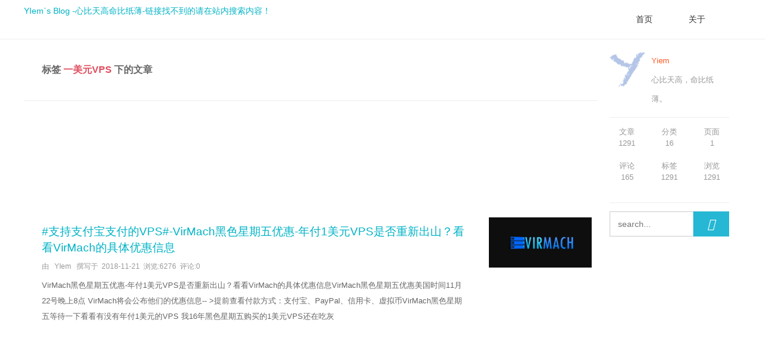

--- FILE ---
content_type: text/html; charset=UTF-8
request_url: https://www.yiem.net/tag/%E4%B8%80%E7%BE%8E%E5%85%83VPS/
body_size: 8047
content:
<html lang="zh-cn">
	<head>
        <meta name="Copyright" Content="版权归Yiem.net所有。All Rights Reserved">
        <meta name="author" content="Yiem, admin@yiem.net">
        <meta property="og:image" content="https://www.yiem.net/logo_2018_2.png"/>
    	<meta name="baidu-site-verification" content="lkzIxXgQYz" />
        <meta name="naver-site-verification" content="ea30026641728543f3687c0c3b9cb95c172ae460"/>
        <meta name="baidu-site-verification" content="nFht45XErk" />
        <meta name="yandex-verification" content="becef0ae65c1168f" />
        <meta name="360-site-verification" content="2002f9dc1dc898011343fe22856e6249" />
        <meta name="msvalidate.01" content="2AECB47C1B3CC80D1490B1F8EDFAFFCF" />
   	<meta name="google-site-verification" content="_m2VtXCBr2Hy3cm7x_nGiIUpny2uw_12sg6jXAkXo5E" />
    	<meta name="google-site-verification" content="e_K-nttOrvcbJYNfSWvZNWFs0ystEBWFq3eF5c04-zk" />
    	<meta name="applicable-device"content="pc,mobile">
    	<meta charset="UTF-8">
		<meta http-equiv="X-UA-Compatible" content="IE=Edge，chrome=1">
		<meta http-equiv="Content-Type" content="text/html; charset=utf-8"/>
		<meta name="viewport" content="width=device-width, initial-scale=1.0">
		<link rel="stylesheet" type="text/css" href="https://www.yiem.net/usr/themes/pui/css/common.css"/>
		<title>最新 一美元VPS 下的文章 - YIem`s Blog -心比天高命比纸薄-链接找不到的请在站内搜索内容！</title>
         <meta name="keywords" content="一美元VPS" />
<link rel="pingback" href="https://www.yiem.net/action/xmlrpc" />
<link rel="alternate" type="application/rss+xml" title="一美元VPS &raquo; YIem`s Blog -心比天高命比纸薄-链接找不到的请在站内搜索内容！ &raquo; RSS 2.0" href="https://www.yiem.net/feed/tag/%E4%B8%80%E7%BE%8E%E5%85%83VPS/" />
<link rel="alternate" type="application/rdf+xml" title="一美元VPS &raquo; YIem`s Blog -心比天高命比纸薄-链接找不到的请在站内搜索内容！ &raquo; RSS 1.0" href="https://www.yiem.net/feed/rss/tag/%E4%B8%80%E7%BE%8E%E5%85%83VPS/" />
<link rel="alternate" type="application/atom+xml" title="一美元VPS &raquo; YIem`s Blog -心比天高命比纸薄-链接找不到的请在站内搜索内容！ &raquo; ATOM 1.0" href="https://www.yiem.net/feed/atom/tag/%E4%B8%80%E7%BE%8E%E5%85%83VPS/" />
      	<!-- 输入描述 -->
     	   	 	<meta name="keywords" content="一美元VPS" />
<meta name="generator" content="Typecho 1.1/17.10.30" />
<meta name="template" content="pui" />
<link rel="pingback" href="https://www.yiem.net/action/xmlrpc" />
<link rel="EditURI" type="application/rsd+xml" title="RSD" href="https://www.yiem.net/action/xmlrpc?rsd" />
<link rel="wlwmanifest" type="application/wlwmanifest+xml" href="https://www.yiem.net/action/xmlrpc?wlw" />
<link rel="alternate" type="application/rss+xml" title="一美元VPS &raquo; YIem`s Blog -心比天高命比纸薄-链接找不到的请在站内搜索内容！ &raquo; RSS 2.0" href="https://www.yiem.net/feed/tag/%E4%B8%80%E7%BE%8E%E5%85%83VPS/" />
<link rel="alternate" type="application/rdf+xml" title="一美元VPS &raquo; YIem`s Blog -心比天高命比纸薄-链接找不到的请在站内搜索内容！ &raquo; RSS 1.0" href="https://www.yiem.net/feed/rss/tag/%E4%B8%80%E7%BE%8E%E5%85%83VPS/" />
<link rel="alternate" type="application/atom+xml" title="一美元VPS &raquo; YIem`s Blog -心比天高命比纸薄-链接找不到的请在站内搜索内容！ &raquo; ATOM 1.0" href="https://www.yiem.net/feed/atom/tag/%E4%B8%80%E7%BE%8E%E5%85%83VPS/" />
        <!--Google Search -->
        <script type="application/ld+json">
        {
            "@context": "http://schema.org",
            "@type": "WebSite",
            "url": "https://www.yiem.net/",
            "potentialAction": {
                "@type": "SearchAction",
                "target": "https://www.yiem.net/search/{search_term_string}/",
                "query-input": "required name=search_term_string"
            }
        }
        </script>
        <script type="application/ld+json">
        {
            "@context": "http://schema.org",
            "@type": "Organization",
            "url": "https://www.yiem.net",
            "logo": "https://www.yiem.net/logo.png"
        }
        </script>
        <!--Google Search END -->
        <!-- Google -->
        <script type="application/ld+json">
            {
                "@context": "http://schema.org",
                "@type": "NewsArticle",
                "mainEntityOfPage": {
                    "@type": "WebPage",
                    "@id": "https://www.yiem.net/archives/virmachhei-se-xing-qi-wu-you-hui-nian-fu-1mei-yuan-vpsshi-fou-zhong-xin-chu-shan-kan-kan-virmachde-ju-ti-you-hui-xin-xi.html"
                },
                "headline": "#支持支付宝支付的VPS#-VirMach黑色星期五优惠-年付1美元VPS是否重新出山？看看VirMach的具体优惠信息",
                "image": [
                    "https://www.yiem.net/usr/uploads/2018/11/2417793930.png"
                ],
                "datePublished": "2018-11-21T23:28:00",
                "dateModified": "2018-11-21T23:28:00",
                "author": {
                    "@type": "Person",
                    "name": "Yiem"
                },
                "publisher": {
                    "@type": "Organization",
                    "name": "YIEM",
                    "logo": {
                        "@type": "ImageObject",
                        "url": "https://www.yiem.net/logo.png"
                    }
                },
                "description": "VirMach黑色星期五优惠-年付1美元VPS是否重新出山？看看VirMach的具体优惠信息VirMach黑色星期五优惠美国时间11月22号晚上8点 VirMach将会公布他们的优惠信息-- &..."
            }
        </script>
        <!--Google END-->
        <!-- 百度熊掌号-->
    	<script src="//msite.baidu.com/sdk/c.js?appid=1591214678201889"></script>
    	<link rel="canonical" href="https://www.yiem.net/archives/virmachhei-se-xing-qi-wu-you-hui-nian-fu-1mei-yuan-vpsshi-fou-zhong-xin-chu-shan-kan-kan-virmachde-ju-ti-you-hui-xin-xi.html"/>
    	<script type="application/ld+json">{
    	"@context": "https://ziyuan.baidu.com/contexts/cambrian.jsonld",
    	"@id": "https://www.yiem.net/archives/virmachhei-se-xing-qi-wu-you-hui-nian-fu-1mei-yuan-vpsshi-fou-zhong-xin-chu-shan-kan-kan-virmachde-ju-ti-you-hui-xin-xi.html",
    	"appid": "1591214678201889",
    	"title": "#支持支付宝支付的VPS#-VirMach黑色星期五优惠-年付1美元VPS是否重新出山？看看VirMach的具体优惠信息",
    	"description": "VirMach黑色星期五优惠-年付1美元VPS是否重新出山？看看VirMach的具体优惠信息VirMach黑色星期五优惠美国时间11月22号晚上8点 VirMach将会公布他们的优惠信息-- &...",
    	"pubDate": "2018-11-21T23:28:00",
    	"isOriginal": "1",
    	"images": ["https://www.yiem.net/usr/uploads/2018/11/2417793930.png"]
}
    	</script>
    	<!--百度 END-->
    	
    <!--Google AD -->  
    <script async src="//pagead2.googlesyndication.com/pagead/js/adsbygoogle.js"></script>
<script>
     (adsbygoogle = window.adsbygoogle || []).push({
          google_ad_client: "ca-pub-1633908719521615",
          enable_page_level_ads: true
     });
</script>
    <!--Google AD END -->  

	</head>
		<!--[if lt IE 9]>
			<script src="https://www.yiem.net/admin/js/html5shiv.js"></script>
			<script src="https://www.yiem.net/admin/js/respond.js"></script>
		<![endif]-->	
	<body>
		<div class="container">
			
			<div class="header">
				<div class="logo">
							                <a href="https://www.yiem.net/">YIem`s Blog -心比天高命比纸薄-链接找不到的请在站内搜索内容！</a>
		            				</div>

				<input id="nav-btn" type="checkbox">
				<label class="nav-btn" for="nav-btn"></label>
				<ul class="nav">
					<li><a class="nav-li" href="https://www.yiem.net/">首页</a><span></span></li>
					<!--调取分类-->	
<!-- 
																<li><a class="nav-li" href="https://www.yiem.net/category/default/" title="默认分类">默认分类</a><span></span></li>
											<li><a class="nav-li" href="https://www.yiem.net/category/%E5%85%B6%E4%BB%96/" title="其他 ">其他 </a><span></span></li>
											<li><a class="nav-li" href="https://www.yiem.net/category/%E9%9A%8F%E4%BE%BF%E8%AF%B4/" title="随便说 ">随便说 </a><span></span></li>
											<li><a class="nav-li" href="https://www.yiem.net/category/%E4%BA%92%E8%81%94%E7%BD%91/" title=" 互联网 "> 互联网 </a><span></span></li>
											<li><a class="nav-li" href="https://www.yiem.net/category/%E9%9F%B3%E4%B9%90/" title=" 音乐 "> 音乐 </a><span></span></li>
											<li><a class="nav-li" href="https://www.yiem.net/category/%E7%94%B5%E5%AD%90%E5%95%86%E5%8A%A1/" title=" 电子商务"> 电子商务</a><span></span></li>
											<li><a class="nav-li" href="https://www.yiem.net/category/%E7%BE%8E%E5%9B%BE%E6%AC%A3%E8%B5%8F/" title="美图欣赏">美图欣赏</a><span></span></li>
											<li><a class="nav-li" href="https://www.yiem.net/category/%E5%8A%A8%E6%BC%AB%E7%BE%8E%E5%9B%BE%E6%AC%A3%E8%B5%8F/" title="动漫美图欣赏">动漫美图欣赏</a><span></span></li>
											<li><a class="nav-li" href="https://www.yiem.net/category/Games/" title=" 游戏 "> 游戏 </a><span></span></li>
											<li><a class="nav-li" href="https://www.yiem.net/category/%E7%94%B5%E5%BD%B1/" title="电影">电影</a><span></span></li>
											<li><a class="nav-li" href="https://www.yiem.net/category/VPS/" title="便宜VPS">便宜VPS</a><span></span></li>
											<li><a class="nav-li" href="https://www.yiem.net/category/IOS/" title="iOS">iOS</a><span></span></li>
											<li><a class="nav-li" href="https://www.yiem.net/category/password-123456/" title="密码访问">密码访问</a><span></span></li>
											<li><a class="nav-li" href="https://www.yiem.net/category/mac-OS/" title="MacBook">MacBook</a><span></span></li>
											<li><a class="nav-li" href="https://www.yiem.net/category/Java/" title="Java">Java</a><span></span></li>
											<li><a class="nav-li" href="https://www.yiem.net/category/web_code/" title="Web">Web</a><span></span></li>
						
-->				
					<!--调取页面-->
					                                    	<li><a class="nav-li" href="https://www.yiem.net/gy.html" title="关于">关于</a><span></span></li>
				</ul>
			</div>

		</div>
		<hr class="two"/>


<div class="container">
	<div class="row">
		<div class="page-main">
			<div class="page-main-text"><h3>标签<span class="text-orange">  一美元VPS </span>下的文章</h3></div><hr />	
            <!-- Google AD-->
          	<script async src="//pagead2.googlesyndication.com/pagead/js/adsbygoogle.js"></script>
				<ins class="adsbygoogle"
     			style="display:block"
     			data-ad-format="fluid"
     			data-ad-layout-key="-ft-2w+86-g8+41"
     			data-ad-client="ca-pub-1633908719521615"
     			data-ad-slot="8575983815"></ins>
			<script>
     			(adsbygoogle = window.adsbygoogle || []).push({});
			</script>
							<div class="row box-shadow-hover-large">
					<div class="page-main-text">
						<div class="text-title"><a href="https://www.yiem.net/archives/virmachhei-se-xing-qi-wu-you-hui-nian-fu-1mei-yuan-vpsshi-fou-zhong-xin-chu-shan-kan-kan-virmachde-ju-ti-you-hui-xin-xi.html">#支持支付宝支付的VPS#-VirMach黑色星期五优惠-年付1美元VPS是否重新出山？看看VirMach的具体优惠信息</a></div>
						<div class="text-sub">由 &nbsp;&nbsp;YIem &nbsp;&nbsp;撰写于&nbsp;&nbsp;<time datetime="2018-11-21T23:28:00+08:00" itemprop="datePublished">2018-11-21</time>&nbsp;&nbsp;浏览:6276&nbsp;&nbsp;评论:0</div>
						<div class="index-content">
							VirMach黑色星期五优惠-年付1美元VPS是否重新出山？看看VirMach的具体优惠信息VirMach黑色星期五优惠美国时间11月22号晚上8点 VirMach将会公布他们的优惠信息-- &gt;提前查看付款方式：支付宝、PayPal、信用卡、虚拟币VirMach黑色星期五等待一下看看有没有年付1美元的VPS 我16年黑色星期五购买的1美元VPS还在吃灰						</div>
					</div>
					<div class="page-main-img">
						<a class="page-main-img-avatar" href="https://www.yiem.net/archives/virmachhei-se-xing-qi-wu-you-hui-nian-fu-1mei-yuan-vpsshi-fou-zhong-xin-chu-shan-kan-kan-virmachde-ju-ti-you-hui-xin-xi.html">
							<img src="https://www.yiem.net/usr/uploads/2018/11/2417793930.png?imageView2/1/w/200/h/200/q/75|imageslim">
                						</a>			 
					</div>
				</div>
				<hr class="two"/>
			            <!-- Google AD-->
          	<script async src="//pagead2.googlesyndication.com/pagead/js/adsbygoogle.js"></script>
				<ins class="adsbygoogle"
     			style="display:block"
     			data-ad-format="fluid"
     			data-ad-layout-key="-ft-2w+86-g8+41"
     			data-ad-client="ca-pub-1633908719521615"
     			data-ad-slot="8575983815"></ins>
			<script>
     			(adsbygoogle = window.adsbygoogle || []).push({});
			</script>
			<!--分页-->			
			
			<div class="page-nav">
							</div>		 
		</div>
		<div class="page-sub">			
			<div class="row">
				<div class="page-sub-img">
					<img src="https://www.yiem.net/usr/themes/pui/img/avatar.png"/> 
				</div>
				<div class="page-sub-text">
					<span style="color: #FF5722;">Yiem</span><br />心比天高，命比纸薄。
				</div>				
			</div>
			<hr/>
			<div class="text-small column-1-3 column-divider text-center text-gray" style="line-height: 1.5;">
								<li>文章<br />1291</li><br />				
				<li>评论<br />165</li><br />	
				<li>分类<br />16</li><br />			
				<li>标签<br />1291</li><br />
				<li>页面<br />1</li><br />
				<li>浏览<br />1291</li><br />
			</div>
			<hr/>
			<div class="search bar">
        <form>
            <input type="text" name="s" placeholder="search...">
            <button type="submit"><i class="icon" style="font-size: 20px; color: #FFFFFF;">&#xe615;</i> </button>
        </form>                        
</div>
<!-- Google AD-->
<script async src="//pagead2.googlesyndication.com/pagead/js/adsbygoogle.js"></script>
<!-- 20180907_yiem_index_side_9 -->
<ins class="adsbygoogle"
     style="display:block"
     data-ad-client="ca-pub-1633908719521615"
     data-ad-slot="1118475245"
     data-ad-format="auto"
     data-full-width-responsive="true"></ins>
<script>
(adsbygoogle = window.adsbygoogle || []).push({});
</script>
<div class="list-aeticle text-small" >
	<ul>
		<h3 class="heading-bullet heading-line margin-line"><span>随机文章</span></h3>
        <li><a href="https://www.yiem.net/archives/54.html">不知前方哪位道友在 ...</a></li><li><a href="https://www.yiem.net/archives/662.html">关于博客2016春节更 ...</a></li><li><a href="https://www.yiem.net/archives/946.html">iOS开发工程师的职位 ...</a></li><li><a href="https://www.yiem.net/archives/guan-yu-iosce-shi-huan-jing-zen-me-shi-yong-macda-jian-ipv6ce-shi-huan-jing.html">关于iOS测试环境--  ...</a></li><li><a href="https://www.yiem.net/archives/happyhalloween4gbramopenvzinla21yrhostodocom.html">Happy Halloween! 4 ...</a></li><li><a href="https://www.yiem.net/archives/gang-gang-shen-qing-le-bilbilika-ju-jue-tao-lu.html">刚刚申请了bilbili卡 ...</a></li><li><a href="https://www.yiem.net/archives/guan-yu-ru-he-an-zhuang-zui-xin-ban-ios12beta4-xcode10beta4-macosmojave1014beta4-watchos5beta4-tvos12beta4de-fang-fa.html">关于如何安装最新版 ...</a></li><li><a href="https://www.yiem.net/archives/hostwindswen-ding-ma-hostwindstuo-ji-3xiao-shi-ti-yan-hostwindsxu-ni-zhu-ji-shi-yong-xiang-qing.html">Hostwinds稳定吗？H ...</a></li><li><a href="https://www.yiem.net/archives/3704.html">【跑路】WelcomeHos ...</a></li><li><a href="https://www.yiem.net/archives/4222.html">WWDC22已经开始两天 ...</a></li>    </ul>
</div>
<!-- Google AD-->
<script async src="//pagead2.googlesyndication.com/pagead/js/adsbygoogle.js"></script>
<!-- 20180907_yiem_index_side_4 -->
<ins class="adsbygoogle"
     style="display:block"
     data-ad-client="ca-pub-1633908719521615"
     data-ad-slot="8472042032"
     data-ad-format="auto"
     data-full-width-responsive="true"></ins>
<script>
(adsbygoogle = window.adsbygoogle || []).push({});
</script>
<div class="list-aeticle text-small" >
	<h3 class="heading-bullet heading-line margin-line"><span>Tags</span></h3>
	<div class="column-1-2">
		<ul>
										
			<ul class="tags-list">
				
							    <li><a href="https://www.yiem.net/tag/ios/" rel="tag" class="size-0" title="119 个话题">ios（119）</a></li>
							    <li><a href="https://www.yiem.net/tag/%E4%BE%BF%E5%AE%9Cvps/" rel="tag" class="size-0" title="119 个话题">便宜vps（119）</a></li>
							    <li><a href="https://www.yiem.net/tag/%E6%B4%9B%E6%9D%89%E7%9F%B6vps/" rel="tag" class="size-0" title="107 个话题">洛杉矶vps（107）</a></li>
							    <li><a href="https://www.yiem.net/tag/%E7%BE%8E%E5%9B%BDvps/" rel="tag" class="size-0" title="105 个话题">美国vps（105）</a></li>
							    <li><a href="https://www.yiem.net/tag/vps/" rel="tag" class="size-0" title="98 个话题">vps（98）</a></li>
							    <li><a href="https://www.yiem.net/tag/ios%E5%BC%80%E5%8F%91/" rel="tag" class="size-0" title="91 个话题">ios开发（91）</a></li>
							    <li><a href="https://www.yiem.net/tag/KVM-VPS/" rel="tag" class="size-0" title="89 个话题">KVM VPS（89）</a></li>
							    <li><a href="https://www.yiem.net/tag/%E8%BF%87%E5%B9%B4/" rel="tag" class="size-0" title="77 个话题">过年（77）</a></li>
							    <li><a href="https://www.yiem.net/tag/%E6%B4%9B%E6%9D%89%E7%9F%B6%E4%BE%BF%E5%AE%9CVPS/" rel="tag" class="size-0" title="73 个话题">洛杉矶便宜VPS（73）</a></li>
							    <li><a href="https://www.yiem.net/tag/PayPal%E8%B4%AD%E4%B9%B0VPS/" rel="tag" class="size-0" title="73 个话题">PayPal购买VPS（73）</a></li>
							    <li><a href="https://www.yiem.net/tag/%E8%BF%98%E6%9C%89%E5%A4%9A%E5%B0%91%E5%A4%A9%E8%BF%87%E5%B9%B4/" rel="tag" class="size-0" title="71 个话题">还有多少天过年（71）</a></li>
							    <li><a href="https://www.yiem.net/tag/%E6%98%A5%E8%8A%82/" rel="tag" class="size-0" title="64 个话题">春节（64）</a></li>
										</ul>
	</div>	
</div>
<!--Google AD-->
<script async src="//pagead2.googlesyndication.com/pagead/js/adsbygoogle.js"></script>
<!-- 20180907_yiem_index_side_5 -->
<ins class="adsbygoogle"
     style="display:block"
     data-ad-client="ca-pub-1633908719521615"
     data-ad-slot="2420094411"
     data-ad-format="auto"
     data-full-width-responsive="true"></ins>
<script>
(adsbygoogle = window.adsbygoogle || []).push({});
</script>
<div class="list-aeticle text-small" >
	<ul>
		<h3 class="heading-bullet heading-line margin-line"><span>最新文章</span></h3>
						<li><a href="https://www.yiem.net/archives/4359.html">请珍重，不相送。</a></li>
				<li><a href="https://www.yiem.net/archives/4355.html">百度：从价值观迷失到社会...</a></li>
				<li><a href="https://www.yiem.net/archives/4351.html">便宜年付10美元VPS推...</a></li>
				<li><a href="https://www.yiem.net/archives/4349.html">对升旗事件做评论</a></li>
				<li><a href="https://www.yiem.net/archives/4347.html">点赞表扬  GoDadd...</a></li>
				<li><a href="https://www.yiem.net/archives/4343.html">Hi，2025！</a></li>
				<li><a href="https://www.yiem.net/archives/4341.html">搬瓦工Bandwagon...</a></li>
				<li><a href="https://www.yiem.net/archives/4339.html">点名表扬下水星的垃圾产品...</a></li>
				<li><a href="https://www.yiem.net/archives/4338.html">黑神话 - 悟空</a></li>
				<li><a href="https://www.yiem.net/archives/4328.html">便宜在线ChatGPT网...</a></li>
			</ul>
</div>
<!--Google AD-->
<script async src="//pagead2.googlesyndication.com/pagead/js/adsbygoogle.js"></script>
<!-- 20180907_yiem_index_side_6 -->
<ins class="adsbygoogle"
     style="display:block"
     data-ad-client="ca-pub-1633908719521615"
     data-ad-slot="2860622700"
     data-ad-format="auto"
     data-full-width-responsive="true"></ins>
<script>
(adsbygoogle = window.adsbygoogle || []).push({});
</script>
<div class="list-aeticle text-small" >
	<ul>
		<h3 class="heading-bullet heading-line margin-line"><span>最新评论</span></h3>
	    	    	        <li><span class="text-orange">YIem </span>: <a href="https://www.yiem.net/archives/4314.html#comment-18650">是的，需要发票的话还[...]</a></li>
	    	        <li><span class="text-orange">leeson</span>: <a href="https://www.yiem.net/archives/4314.html#comment-18649">我也被坑了，前两年是[...]</a></li>
	    	        <li><span class="text-orange">YIem </span>: <a href="https://www.yiem.net/archives/zui-xin-shi-yong-maczi-dai-de-qi-dong-zhuan-huan-zhu-li-bootcampan-zhuang-windows10de-xiang-xi-fang-fa-jiao-cheng-macbookpro1013.html#comment-4480">安装完可以删除</a></li>
	    	        <li><span class="text-orange">绝对小白菜</span>: <a href="https://www.yiem.net/archives/zui-xin-shi-yong-maczi-dai-de-qi-dong-zhuan-huan-zhu-li-bootcampan-zhuang-windows10de-xiang-xi-fang-fa-jiao-cheng-macbookpro1013.html#comment-4472">下载好的Window[...]</a></li>
	    	        <li><span class="text-orange">啊鱼竿哦哦哦</span>: <a href="https://www.yiem.net/archives/mian-fei-gong-xiang-vpnmou-bu-zhi-ming-da-lao-gong-xiang-ji-chang-shadowsocksrshang-shang-wang-xue-xi-xue-xi-fan-qiang-qing-zi-d.html#comment-3293">哈哈哈</a></li>
	    	</ul>
</div>
<!--Google AD-->
<!--<script async src="//pagead2.googlesyndication.com/pagead/js/adsbygoogle.js"></script>-->
<!-- 20180907_yiem_index_side_7 -->
<!--<ins class="adsbygoogle"-->
<!--     style="display:block"-->
<!--     data-ad-client="ca-pub-1633908719521615"-->
<!--     data-ad-slot="3626909462"-->
<!--     data-ad-format="auto"-->
<!--     data-full-width-responsive="true"></ins>-->
<!--<script>-->
<!--(adsbygoogle = window.adsbygoogle || []).push({});-->
<!--</script>-->
<div class="list-aeticle text-small" >
	<ul>
	<h3 class="heading-bullet heading-line margin-line"><span>Links</span></h3>
	    <li><a href="https://www.helpdocshub.com" target="_blank" >帮助教程</a></li>
	    <li><a href="https://www.helpdocshub.com" target="_blank" >HelpDocsHub</a></li>
	    <li><a href="https://test-ipv6.yiem.net" target="_blank">ipv6测试</a></li>
      	    <li><a href="http://yiem.net" target="_blank">个人博客</a></li>
	    <li><a href="https://www.zrblog.net/" target="_blank" >赵容部落</a></li>
	    <li><a href="https://typecho.me/" target="_blank" >Typecho主题模版</a></li>
	</ul>
</div>

<!--Google AD-->
<script async src="//pagead2.googlesyndication.com/pagead/js/adsbygoogle.js"></script>
<!-- 20180907_yiem_index_side_8 -->
<ins class="adsbygoogle"
     style="display:block"
     data-ad-client="ca-pub-1633908719521615"
     data-ad-slot="8771424937"
     data-ad-format="auto"
     data-full-width-responsive="true"></ins>
<script>
(adsbygoogle = window.adsbygoogle || []).push({});
</script>
		</div>
		<hr />
	<div class="text-footer">
	    <span class="link-orange">转载请注明出处；<br />
	    文章中涉及利益的请自行判别，请勿轻信任何涉及利益的事物；<br />
	    访问过程中有任何问题请留言说明，或者发送Email：admin@yiem.net；<br />
	    <br />
	    </span>
		<span class="link-orange">&copy; 2026 <a href="https://www.yiem.net/">YIem`s Blog -心比天高命比纸薄-链接找不到的请在站内搜索内容！</a>.<br />
		<a href="https://www.typecho.org" rel="nofollow" target="_blank">Typecho</a>因你而荣耀.感谢！<br />
        模版基于<a href="http://www.praming.cn" rel="nofollow" target="_blank">Praming</a>修改.感谢！<br />
        </span>		
		<span class="link-gray">
			<a href="https://www.yiem.net/feed/">文章RSS</a>&nbsp;&nbsp;&nbsp;&nbsp;<a href="https://www.yiem.net/feed/comments/">评论RSS</a>
		</span>
      	<br/>
      	<span class="link-orange">
         	<a href="https://www.yiem.net/sitemaps/20201013/sitemap20201031xml.xml"  target="_blank">    sitemapXML </a>
         	<a href="https://www.yiem.net/sitemaps/20201013/sitemap20201031txt.txt"  target="_blank">    sitemapTXT </a>

			<a href="https://yiem.net/sitemap.xml"  target="_blank">    谷歌SiteMap </a>
                        <a href="https://www.yiem.net/sitemaps/20201013/sitemap20201031html.html" target="_blank">    SiteMapHTML </a>
			<a href="https://www.yiem.net/amp_sitemap.xml"  target="_blank">    AMP-SiteMap </a>
			<a href="https://www.yiem.net/mip_sitemap.xml"  target="_blank">    MIP-SiteMap </a>
			<a href="https://www.yiem.net/ampindex"  target="_blank">    AMP </a><br/>
			<a href="https://www.yiem.net" target="_blank">    卞一 </a>
			<a href="https://www.facebook.com/yiem.yiem.9275" target="_blank" rel="nofollow">    FaceBook </a>
			<a href="https://twitter.com/YiemBlog" target="_blank" rel="nofollow">    Twitter </a>
			<a href="https://www.yiem.net/archive.html" target="_blank">    Archive </a><br />
已经运行：10年202天3小时26分        </span>
	</div>	
<script type="text/javascript" src="https://www.yiem.net/usr/themes/pui/js/jquery.min.js"></script>
<!-- 腾讯统计 -->
<script type="text/javascript" src="https://tajs.qq.com/stats?sId=51316687" charset="UTF-8"></script>
<!-- 腾讯M统计 -->

<script>
  	var _mtac = {};
  	(function() {
  		var mta = document.createElement("script");
  		mta.src = "//pingjs.qq.com/h5/stats.js?v2.0.4";
  		mta.setAttribute("name", "MTAH5");
  		mta.setAttribute("sid", "500723934");

  		var s = document.getElementsByTagName("script")[0];
  		s.parentNode.insertBefore(mta, s);
  	})();
</script>
<!-- 腾讯M统计结束 -->


<!-- 百度 自动提交 -->
<script>
	(function(){
		var canonicalURL, curProtocol;
		//Get the <link> tag
		var x=document.getElementsByTagName("link");
		//Find the last canonical URL
		if(x.length > 0){
			for (i=0;i<x.length;i++){
				if(x[i].rel.toLowerCase() == 'canonical' && x[i].href){
					canonicalURL=x[i].href;
				}
			}
		}
		//Get protocol
	    if (!canonicalURL){
	    	curProtocol = window.location.protocol.split(':')[0];
	    }
	    else{
	    	curProtocol = canonicalURL.split(':')[0];
	    }
	    //Get current URL if the canonical URL does not exist
	    if (!canonicalURL) canonicalURL = window.location.href;
	    //Assign script content. Replace current URL with the canonical URL
    	!function(){var e=/([http|https]:\/\/[a-zA-Z0-9\_\.]+\.baidu\.com)/gi,r=canonicalURL,t=document.referrer;if(!e.test(r)){var n=(String(curProtocol).toLowerCase() === 'https')?"https://sp0.baidu.com/9_Q4simg2RQJ8t7jm9iCKT-xh_/s.gif":"//api.share.baidu.com/s.gif";t?(n+="?r="+encodeURIComponent(document.referrer),r&&(n+="&l="+r)):r&&(n+="?l="+r);var i=new Image;i.src=n}}(window);})();
</script>

<script>
(function(){
    var bp = document.createElement('script');
    var curProtocol = window.location.protocol.split(':')[0];
    if (curProtocol === 'https') {
        bp.src = 'https://zz.bdstatic.com/linksubmit/push.js';
    }
    else {
        bp.src = 'http://push.zhanzhang.baidu.com/push.js';
    }
    var s = document.getElementsByTagName("script")[0];
    s.parentNode.insertBefore(bp, s);
})();
</script>
<!-- 百度 END-->
<!-- Apple -->
<script type='text/javascript'>var _merchantSettings=_merchantSettings || [];_merchantSettings.push(['AT', '1010lNjm']);(function(){var autolink=document.createElement('script');autolink.type='text/javascript';autolink.async=true; autolink.src= ('https:' == document.location.protocol) ? 'https://autolinkmaker.itunes.apple.com/js/itunes_autolinkmaker.js' : 'http://autolinkmaker.itunes.apple.com/js/itunes_autolinkmaker.js';var s=document.getElementsByTagName('script')[0];s.parentNode.insertBefore(autolink, s);})();</script>
<!-- Apple END -->

<!---Google 分析 -->
<!-- Global site tag (gtag.js) - Google Analytics -->
<script async src="https://www.googletagmanager.com/gtag/js?id=UA-121636410-1"></script>
<script>
  window.dataLayer = window.dataLayer || [];
  function gtag(){dataLayer.push(arguments);}
  gtag('js', new Date());

  gtag('config', 'UA-121636410-1');
</script>
</body>
</html>	
	</div>
</div>

--- FILE ---
content_type: text/html; charset=utf-8
request_url: https://www.google.com/recaptcha/api2/aframe
body_size: 269
content:
<!DOCTYPE HTML><html><head><meta http-equiv="content-type" content="text/html; charset=UTF-8"></head><body><script nonce="KvX6oXgrAT_xLSWhN6_zxQ">/** Anti-fraud and anti-abuse applications only. See google.com/recaptcha */ try{var clients={'sodar':'https://pagead2.googlesyndication.com/pagead/sodar?'};window.addEventListener("message",function(a){try{if(a.source===window.parent){var b=JSON.parse(a.data);var c=clients[b['id']];if(c){var d=document.createElement('img');d.src=c+b['params']+'&rc='+(localStorage.getItem("rc::a")?sessionStorage.getItem("rc::b"):"");window.document.body.appendChild(d);sessionStorage.setItem("rc::e",parseInt(sessionStorage.getItem("rc::e")||0)+1);localStorage.setItem("rc::h",'1768973673064');}}}catch(b){}});window.parent.postMessage("_grecaptcha_ready", "*");}catch(b){}</script></body></html>